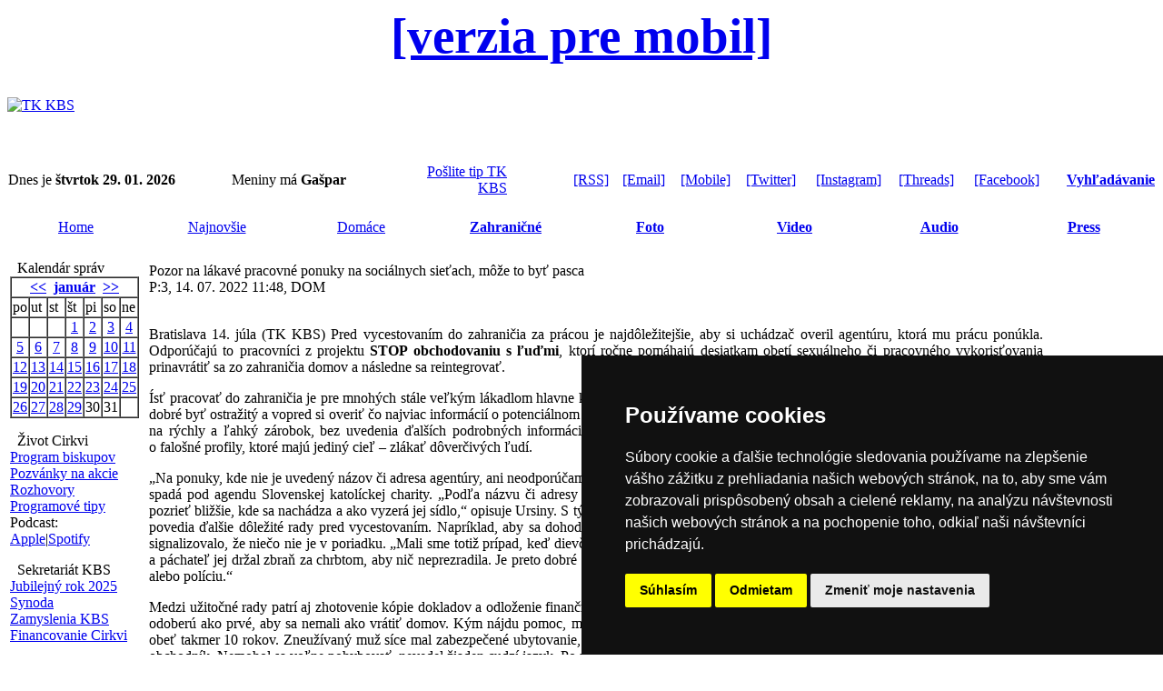

--- FILE ---
content_type: text/html
request_url: https://tkkbs.sk/view.php?cisloclanku=20220714024
body_size: 6935
content:

<!DOCTYPE HTML PUBLIC "-//W3C//DTD HTML 4.01 Transitional//EN">
<html>
<head>
 <TITLE>Pozor na lákavé pracovné ponuky na sociálnych sieťach, môže to byť pasca</TITLE>
 <META HTTP-EQUIV="Content-Type" CONTENT="text/html; charset=windows-1250">
<meta http-equiv="Cache-Control: max-age=1">
<META NAME="CATEGORY" CONTENT="news">
<LINK REL="stylesheet" HREF="image/tkkbs/freestyle2022.css?v=2" TYPE="text/css">
<link rel="stylesheet" type="text/css" href="/streaming/flow/skin/minimalist.css">
<link REL="apple-touch-icon" href="Apple-Touch-Icon.png"/>
<script type="text/javascript" src="javascript/jquery-3.3.1.min.js"></script>
<script type="text/javascript" src="/newsstream/reloader.js"></script>
<script type="text/javascript" src="/newsstream/today.js"></script>
<script type="text/javascript" src="/newsstream/najnovsie.js"></script>
<script type="text/javascript" src="https://ajax.googleapis.com/ajax/libs/jquery/1/jquery.min.js"></script>
<script type="text/javascript" src="/streaming/flow/flowplayer.min.js"></script>
    <script src="https://www.tkkbs.sk/javascript/plyr.js"></script>
    <link rel="stylesheet" href="https://www.tkkbs.sk/javascript/plyr.css">
    <script src="https://www.tkkbs.sk/javascript/hls.js"></script>
<script type="text/javascript" src="/javascript/ScriptTKKBS.js"></script>
<script type="text/javascript" src="/javascript/linkconfirm.js"></script>
<link href="javascript/jquery.fancybox.min.css" rel="stylesheet">
<script src="javascript/jquery.fancybox.min.js"></script>
<div id="fb-root"></div>
<script>(function(d, s, id) {
  var js, fjs = d.getElementsByTagName(s)[0];
  if (d.getElementById(id)) return;
  js = d.createElement(s); js.id = id;
  js.src = "//connect.facebook.net/sk_SK/sdk.js#xfbml=1&version=v2.5";
  fjs.parentNode.insertBefore(js, fjs);
}(document, 'script', 'facebook-jssdk'));</script>
<script>
  (function(i,s,o,g,r,a,m){i['GoogleAnalyticsObject']=r;i[r]=i[r]||function(){
  (i[r].q=i[r].q||[]).push(arguments)},i[r].l=1*new Date();a=s.createElement(o),
  m=s.getElementsByTagName(o)[0];a.async=1;a.src=g;m.parentNode.insertBefore(a,m)
  })(window,document,'script','//www.google-analytics.com/analytics.js','ga');
  ga('create', 'UA-8343042-1', 'tkkbs.sk');
  ga('send', 'pageview');
</script>
<link rel="manifest" href="/manifest.json" />
<script src="https://cdn.onesignal.com/sdks/OneSignalSDK.js" async=""></script>
<script>
  var OneSignal = window.OneSignal || [];
  OneSignal.push(function() {
    OneSignal.init({
      appId: "270a84b8-9050-49a4-8b07-d6514f5065b2",
    });
  });
</script>
<script type="text/javascript" src="//www.termsfeed.com/public/cookie-consent/4.0.0/cookie-consent.js" charset="UTF-8"></script>
<script type="text/javascript" charset="UTF-8">
document.addEventListener('DOMContentLoaded', function () {
cookieconsent.run({"notice_banner_type":"simple","consent_type":"express","palette":"dark","language":"sk","page_load_consent_levels":["strictly-necessary"],"notice_banner_reject_button_hide":false,"preferences_center_close_button_hide":false,"page_refresh_confirmation_buttons":false,"website_name":"Katolicka cirkev na Slovensku","open_preferences_center_selector":"#open_preferences_center","website_privacy_policy_url":"https://gdpr.kbs.sk/obsah/sekcia/h/it/p/technologicke-informacie"});
});
</script>

<meta name="twitter:card" content="summary_large_image" />
<meta name="twitter:site" content="@tkkbs" />
<meta name="twitter:creator" content="@tkkbs" />
<meta name="twitter:title" content="Pozor na lákavé pracovné ponuky na sociálnych sieťach, môže to byť pasca" />
<meta name="twitter:description" content="Pred vycestovaním do zahraničia za prácou je najdôležitejšie, aby si uchádzač overil agentúru, ktorá mu prácu ponúkla. Odporúčajú to pracovníci z projektu STOP obchodovaniu s ľuďmi, ktorí ročne pomáhajú desiatkam obetí sexuálneho či pracovného vykorisťovania prinavrátiť sa zo zahraničia domov a následne sa reintegrovať.">
<meta name="twitter:url" content="https://www.tkkbs.sk/view.php?cisloclanku=20220714024" />
<meta name="twitter:image" content="https://www.tkkbs.sk/galeria/images/1235725406/1624433462.jpg" />
<meta name="author" content="www.tkkbs.sk" />
<meta property="og:type" content="webpage" />
<meta property="article:author" content="https://www.facebook.com/tkkbs" />
<meta property="og:url" content="https://www.tkkbs.sk/view.php?cisloclanku=20220714024" />
<meta property="og:title" content="Pozor na lákavé pracovné ponuky na sociálnych sieťach, môže to byť pasca" />
<meta property="og:description" content="Pred vycestovaním do zahraničia za prácou je najdôležitejšie, aby si uchádzač overil agentúru, ktorá mu prácu ponúkla. Odporúčajú to pracovníci z projektu STOP obchodovaniu s ľuďmi, ktorí ročne pomáhajú desiatkam obetí sexuálneho či pracovného vykorisťovania prinavrátiť sa zo zahraničia domov a následne sa reintegrovať." />
<meta property="og:image" content="https://www.tkkbs.sk/galeria/images/1235725406/1624433462.jpg" />
</head>
<center>
<body bgcolor="#FFFFFF"><div class="zahlavi">
<a class="formobile" style="font-size: 55px" href="https://m.tkkbs.sk/view.php?cisloclanku=20220714024"><b>[verzia pre mobil]</b></a>
<table width="100%" border="0" cellpadding=0 cellspacing=0><tr bgcolor="#FFFFFF" height=90>
<td valign=middle><a href="https://www.tkkbs.sk/" TITLE="Hlavna stranka"><img src="image/tkkbs/tkkbs_logo.gif" border=0  Alt="TK KBS"></a></td></table><br><table width="100%" border="0" cellpadding="1" cellspacing="0" class="z">
<tr height=15 valign=middle><td align=left class="z1">Dnes je <strong>štvrtok 29. 01. 2026</strong>&nbsp;&nbsp; </td><td align=left valign=middle class="z">Meniny má <strong>Gašpar</strong>&nbsp;&nbsp;&nbsp;&nbsp;&nbsp;&nbsp;</td><td align=right valign=middle class="z" width="110px"><a href="showpage.php?name=spolupraca">Pošlite tip TK KBS</a></td>
<td align=right valign=middle class="z" width="110px"><a href="https://www.tkkbs.sk/rss/">[RSS]</a></td><td align=right valign=middle class="z"><a href="https://www.tkkbs.sk/subscribe.php">[Email]</a></td><td align=right valign=middle class="z"><a href="https://m.tkkbs.sk?m=1" target="_top">[Mobile]</a></td><td align=right valign=middle class="z"><a href="https://twitter.com/tkkbs" target="_blank">[Twitter]</a></td><td align=right valign=middle class="z"><a href="https://instagram.com/tkkbs" target="_blank">[Instagram]</a></td><td align=right valign=middle class="z"><a href="https://www.threads.net/@tkkbs" target="_blank"	>[Threads]</a></td><td align=right valign=middle class="z"><a href="https://facebook.com/tkkbs" target="_blank"	>[Facebook]</a></td><td align=right valign=middle class="z"> <a href="https://www.tkkbs.sk/search1.php"><b>Vyhľadávanie</b></a></td>
</table>
<br>
<table width="100%" class="biltucne" border="0" align="center" cellpadding=0 cellspacing=0>
<tr height=30>
<td class="" width="12%" align="center"><a href="https://www.tkkbs.sk/" class="bielemenu">Home</a></td>
<td class="" width="140" align="center"><a href="najnovsie_r.php" class="bielemenu">Najnovšie</a></td>
<td class="" width="140" align="center"><a href="searchpr.php?rsvelikost=uvod&rstext=all-phpRS-all&rstema=1" class="bielemenu">Domáce</a></td>
<td class="" width="140" align="center"><b><a href="searchpr.php?rsvelikost=uvod&rstext=all-phpRS-all&rstema=2" class="bielemenu" >Zahraničné</a></b></td>
<td class="" width="140" align="center"><b><a href="searchpr.php?rsvelikost=uvod&rstext=all-phpRS-all&rstema=7" class="bielemenu">Foto</a></b></td>
<td class="" width="140" align="center"><b><a href="searchpr.php?rsvelikost=uvod&rstext=all-phpRS-all&rstema=9" class="bielemenu">Video</a></b></td>
<td class="" width="140" align="center"><b><a href="searchpr.php?rsvelikost=uvod&rstext=all-phpRS-all&rstema=10" class="bielemenu">Audio</a></b></td>
<td class="" width="140" align="center"><b><a href="searchpr.php?rsvelikost=uvod&rstext=all-phpRS-all&rstema=4" class="bielemenu" >Press</a></b></td>
</tr>
</table><br></div><!-- Leva cast --><table border="0" width="100%"><tr><td class="levyblok" valign="top" width="110px"><!-- Blok -->
<TABLE cellSpacing=0 cellPadding="0" width="100%" border="0" align=center><TR>
<TD class="biltucne">&nbsp; Kalendár správ</TD><TD width="15" align=right class="biltucne2"></TD></TR></TABLE>
<TABLE cellSpacing=0 cellPadding="0" width="100%" border="0" class="z4"><TR><TD>
<table border="1" align="center" cellspacing="0" cellpadding="1">
<tr class="kaltext"><td colspan="7" align="center"><b><a href="searchcal.php?kalendarmes=12&kalendarrok=2025&rsod=2025-12-1 00:00:01&rsdo=2025-12-31 23:59:59&rstext=all-phpRS-all">&lt;&lt;</a>&nbsp;
<a href="searchcal.php?kalendarmes=01&kalendarrok=2026&rsod=2026-01-1 00:00:01&rsdo=2026-01-31 23:59:59&rstext=all-phpRS-all">január</a>
&nbsp;<a href="searchcal.php?kalendarmes=02&kalendarrok=2026&rsod=2026-02-1 00:00:01&rsdo=2026-02-28 23:59:59&rstext=all-phpRS-all">&gt;&gt;</a></b></td></tr>
<tr class="kaltext"><td>po</td><td>ut</td><td>st</td><td>št</td><td>pi</td><td>so</td><td>ne</td></tr>
<tr class="kaltext"><td>&nbsp;</td><td>&nbsp;</td><td>&nbsp;</td><td align="center" class="kalclanek"><a href="searchcal.php?kalendarmes=01&kalendarrok=2026&rsod=2026-01-1 00:00:01&rsdo=2026-01-1 23:59:59&rstext=all-phpRS-all">1</a></td><td align="center" class="kalclanek"><a href="searchcal.php?kalendarmes=01&kalendarrok=2026&rsod=2026-01-2 00:00:01&rsdo=2026-01-2 23:59:59&rstext=all-phpRS-all">2</a></td><td align="center" class="kalclanek"><a href="searchcal.php?kalendarmes=01&kalendarrok=2026&rsod=2026-01-3 00:00:01&rsdo=2026-01-3 23:59:59&rstext=all-phpRS-all">3</a></td><td align="center" class="kalclanek"><a href="searchcal.php?kalendarmes=01&kalendarrok=2026&rsod=2026-01-4 00:00:01&rsdo=2026-01-4 23:59:59&rstext=all-phpRS-all">4</a></td></tr>
<tr class="kaltext"><td align="center" class="kalclanek"><a href="searchcal.php?kalendarmes=01&kalendarrok=2026&rsod=2026-01-5 00:00:01&rsdo=2026-01-5 23:59:59&rstext=all-phpRS-all">5</a></td><td align="center" class="kalclanek"><a href="searchcal.php?kalendarmes=01&kalendarrok=2026&rsod=2026-01-6 00:00:01&rsdo=2026-01-6 23:59:59&rstext=all-phpRS-all">6</a></td><td align="center" class="kalclanek"><a href="searchcal.php?kalendarmes=01&kalendarrok=2026&rsod=2026-01-7 00:00:01&rsdo=2026-01-7 23:59:59&rstext=all-phpRS-all">7</a></td><td align="center" class="kalclanek"><a href="searchcal.php?kalendarmes=01&kalendarrok=2026&rsod=2026-01-8 00:00:01&rsdo=2026-01-8 23:59:59&rstext=all-phpRS-all">8</a></td><td align="center" class="kalclanek"><a href="searchcal.php?kalendarmes=01&kalendarrok=2026&rsod=2026-01-9 00:00:01&rsdo=2026-01-9 23:59:59&rstext=all-phpRS-all">9</a></td><td align="center" class="kalclanek"><a href="searchcal.php?kalendarmes=01&kalendarrok=2026&rsod=2026-01-10 00:00:01&rsdo=2026-01-10 23:59:59&rstext=all-phpRS-all">10</a></td><td align="center" class="kalclanek"><a href="searchcal.php?kalendarmes=01&kalendarrok=2026&rsod=2026-01-11 00:00:01&rsdo=2026-01-11 23:59:59&rstext=all-phpRS-all">11</a></td></tr>
<tr class="kaltext"><td align="center" class="kalclanek"><a href="searchcal.php?kalendarmes=01&kalendarrok=2026&rsod=2026-01-12 00:00:01&rsdo=2026-01-12 23:59:59&rstext=all-phpRS-all">12</a></td><td align="center" class="kalclanek"><a href="searchcal.php?kalendarmes=01&kalendarrok=2026&rsod=2026-01-13 00:00:01&rsdo=2026-01-13 23:59:59&rstext=all-phpRS-all">13</a></td><td align="center" class="kalclanek"><a href="searchcal.php?kalendarmes=01&kalendarrok=2026&rsod=2026-01-14 00:00:01&rsdo=2026-01-14 23:59:59&rstext=all-phpRS-all">14</a></td><td align="center" class="kalclanek"><a href="searchcal.php?kalendarmes=01&kalendarrok=2026&rsod=2026-01-15 00:00:01&rsdo=2026-01-15 23:59:59&rstext=all-phpRS-all">15</a></td><td align="center" class="kalclanek"><a href="searchcal.php?kalendarmes=01&kalendarrok=2026&rsod=2026-01-16 00:00:01&rsdo=2026-01-16 23:59:59&rstext=all-phpRS-all">16</a></td><td align="center" class="kalclanek"><a href="searchcal.php?kalendarmes=01&kalendarrok=2026&rsod=2026-01-17 00:00:01&rsdo=2026-01-17 23:59:59&rstext=all-phpRS-all">17</a></td><td align="center" class="kalclanek"><a href="searchcal.php?kalendarmes=01&kalendarrok=2026&rsod=2026-01-18 00:00:01&rsdo=2026-01-18 23:59:59&rstext=all-phpRS-all">18</a></td></tr>
<tr class="kaltext"><td align="center" class="kalclanek"><a href="searchcal.php?kalendarmes=01&kalendarrok=2026&rsod=2026-01-19 00:00:01&rsdo=2026-01-19 23:59:59&rstext=all-phpRS-all">19</a></td><td align="center" class="kalclanek"><a href="searchcal.php?kalendarmes=01&kalendarrok=2026&rsod=2026-01-20 00:00:01&rsdo=2026-01-20 23:59:59&rstext=all-phpRS-all">20</a></td><td align="center" class="kalclanek"><a href="searchcal.php?kalendarmes=01&kalendarrok=2026&rsod=2026-01-21 00:00:01&rsdo=2026-01-21 23:59:59&rstext=all-phpRS-all">21</a></td><td align="center" class="kalclanek"><a href="searchcal.php?kalendarmes=01&kalendarrok=2026&rsod=2026-01-22 00:00:01&rsdo=2026-01-22 23:59:59&rstext=all-phpRS-all">22</a></td><td align="center" class="kalclanek"><a href="searchcal.php?kalendarmes=01&kalendarrok=2026&rsod=2026-01-23 00:00:01&rsdo=2026-01-23 23:59:59&rstext=all-phpRS-all">23</a></td><td align="center" class="kalclanek"><a href="searchcal.php?kalendarmes=01&kalendarrok=2026&rsod=2026-01-24 00:00:01&rsdo=2026-01-24 23:59:59&rstext=all-phpRS-all">24</a></td><td align="center" class="kalclanek"><a href="searchcal.php?kalendarmes=01&kalendarrok=2026&rsod=2026-01-25 00:00:01&rsdo=2026-01-25 23:59:59&rstext=all-phpRS-all">25</a></td></tr>
<tr class="kaltext"><td align="center" class="kalclanek"><a href="searchcal.php?kalendarmes=01&kalendarrok=2026&rsod=2026-01-26 00:00:01&rsdo=2026-01-26 23:59:59&rstext=all-phpRS-all">26</a></td><td align="center" class="kalclanek"><a href="searchcal.php?kalendarmes=01&kalendarrok=2026&rsod=2026-01-27 00:00:01&rsdo=2026-01-27 23:59:59&rstext=all-phpRS-all">27</a></td><td align="center" class="kalclanek"><a href="searchcal.php?kalendarmes=01&kalendarrok=2026&rsod=2026-01-28 00:00:01&rsdo=2026-01-28 23:59:59&rstext=all-phpRS-all">28</a></td><td align="center" class="kaldnesni"><a href="today_r.php">29</a></td><td align="center">30</td><td align="center">31</td><td>&nbsp;</td></tr>
</table>
</TD></TR></TABLE>
<p></p>
<!-- Blok -->
<TABLE cellSpacing=0 cellPadding="0" width="100%" border="0" align=center><TR>
<TD class="biltucne">&nbsp; Život Cirkvi</TD><TD width="15" align=right class="biltucne2"></TD></TR></TABLE>
<TABLE cellSpacing=0 cellPadding="0" width="100%" border="0" class="z4"><TR><TD>
<a href="search.php?rstext=programbiskupi&rskde=tsl">Program biskupov</a><br>
<a href="search.php?rstext=pozvanka&rskde=tsl">Pozvánky na akcie</a><br>
<a href="search.php?rstext=rozhovor&rskde=tsl">Rozhovory</a><br>
<a href="search.php?rstext=prgtp
&rskde=tsl">Programové tipy</a><br>
Podcast:<br>
<a href="https://podcasts.apple.com/sk/podcast/prehľad-katol%C3%ADckych-period%C3%ADk/id268788081" target="_blank">Apple</a>|<a href="https://open.spotify.com/show/0FRLB4DAEZFqMVzXfo7gjF?si=74d5addd0c7b482c" target="_blank">Spotify</a></TD></TR></TABLE>
<p></p>
<!-- Blok -->
<TABLE cellSpacing=0 cellPadding="0" width="100%" border="0" align=center><TR>
<TD class="biltucne">&nbsp; Sekretariát KBS</TD><TD width="15" align=right class="biltucne2"></TD></TR></TABLE>
<TABLE cellSpacing=0 cellPadding="0" width="100%" border="0" class="z4"><TR><TD>
<a href="https://www.jubileum2025.sk" target="_blank">Jubilejný rok 2025</a><br>
<a href="https://synoda.kbs.sk" target="_blank">Synoda</a><br>
<a href="https://zamyslenia.kbs.sk" target="_blank">Zamyslenia KBS</a><br>
<a href="https://financie.kbs.sk" target="_blank">Financovanie Cirkvi</a><br></TD></TR></TABLE>
<p></p>
<!-- Blok -->
<TABLE cellSpacing=0 cellPadding="0" width="100%" border="0" align=center><TR>
<TD class="biltucne">&nbsp; Pápež Lev XIV.</TD><TD width="15" align=right class="biltucne2"></TD></TR></TABLE>
<TABLE cellSpacing=0 cellPadding="0" width="100%" border="0" class="z4"><TR><TD>
<a href="https://www.kbs.sk/obsah/sekcia/h/cirkev/p/svaty-otec" target="_blank">Životopis</a><br>
<a href="search.php?rstext=GALEV14&rskde=tsl">Generálne audiencie</a><br>
<a href="search.php?rstext=APLEV14&rskde=tsl">Anjel Pána</a> <a href="showpage.php?name=angelus">[audio]</a><br>
<a href="search.php?rstext=UOLEV14&rskde=tsl">Urbi et Orbi</a><br>
<a href="search.php?rstext=LEV14&rskde=tsl">Aktivity</a><br></TD></TR></TABLE>
<p></p>
</td><td class="mezera"></td><!-- Hlavni cast --><td class="stredblok" valign="top">
<meta property="og:image" content="https://www.tkkbs.sk/galeria/images//1624433462.jpg">
<table border="0" width="100%"><tr><td class="z5" style="text-align: justify;" >
<span class="clanadpis">Pozor na lákavé pracovné ponuky na sociálnych sieťach, môže to byť pasca</span><br>
<span class="malemodre">P:3, 14. 07. 2022 11:48, DOM</span><br><br>
<div class="imageilu"
<span class="clatext"></span><span class="imagedescript"></span><span class="imagedescript"></span></div><span class="clatext"><p>Bratislava 14. júla (TK KBS) Pred vycestovaním do zahraničia za prácou je najdôležitejšie, aby si uchádzač overil agentúru, ktorá mu prácu ponúkla. Odporúčajú to pracovníci z&nbsp;projektu <strong>STOP obchodovaniu s&nbsp;ľuďmi</strong>, ktorí ročne pomáhajú desiatkam obetí sexuálneho či pracovného vykorisťovania prinavrátiť sa zo zahraničia domov a&nbsp;následne sa&nbsp;reintegrovať.</p>

<p>Ísť pracovať do zahraničia je pre mnohých stále veľkým lákadlom hlavne kvôli možnosti vyššieho zárobku. Pracovných ponúk je na trhu dostatok, je však dobré byť ostražitý a&nbsp;vopred si overiť čo najviac informácií o&nbsp;potenciálnom zamestnávateľovi či sprostredkovateľovi práce. A&nbsp;to zvlášť pri tých, ktoré lákajú na rýchly a&nbsp;ľahký zárobok, bez uvedenia ďalších podrobných informácií. Takéto ponuky nie sú na sociálnych sieťach ojedinelé, veľakrát ide pritom o&nbsp;falošné profily, ktoré majú jediný cieľ – zlákať dôverčivých ľudí.</p>

<p>„Na ponuky, kde nie je uvedený názov či adresa agentúry, ani neodporúčame reagovať,“ hovorí Jana Ursiny z&nbsp;projektu STOP obchodovaniu s&nbsp;ľuďmi, ktorý spadá pod agendu Slovenskej katolíckej charity. „Podľa názvu či adresy si možno totiž agentúru overiť v&nbsp;obchodnom registri, prípadne sa na internete pozrieť bližšie, kde sa nachádza a&nbsp;ako vyzerá jej sídlo,“ opisuje Ursiny. S&nbsp;tým vedia záujemcom pomôcť na bezplatnej národnej linke 0800 800&nbsp;818, kde im povedia ďalšie dôležité rady pred vycestovaním. Napríklad, aby sa dohodli s&nbsp;niekým na pravidelnom kontakte, prípadne aj na tajnom znamení, ktoré by signalizovalo, že niečo nie je v&nbsp;poriadku. „Mali sme totiž prípad, keď dievča, ktoré bolo nútené vykonávať sexuálne služby, volalo svojím rodičom domov a&nbsp;páchateľ jej držal zbraň za chrbtom, aby nič neprezradila. Je preto dobré si dohodnúť vopred nejakú vetu, ktorá blízkych zalarmuje, aby kontaktovali nás alebo políciu.“</p>

<p>Medzi užitočné rady patrí aj zhotovenie kópie dokladov a&nbsp;odloženie finančnej rezervy na tajné miesto v&nbsp;batožine. Originály totiž páchatelia svojim obetiam odoberú ako prvé, aby sa nemali ako vrátiť domov. Kým nájdu pomoc, môžu ubehnúť roky. „Nedávno sme riešili prípad, kedy páchateľ zneužíval svoju obeť takmer 10 rokov. Zneužívaný muž síce mal zabezpečené ubytovanie, dostával stravu, ale všetko čo zarobil, išlo na účet, ku ktorému mal prístup jeho obchodník. Nemohol sa voľne pohybovať, nevedel žiaden cudzí jazyk. Po mnohých rokoch sa mu podarilo spojiť s&nbsp;políciou, ktorá mu pomohla s &nbsp;návratom domov. Dnes je už v&nbsp;bezpečí a&nbsp;hľadá si prácu tu, hoci ho čaká ešte dlhá cesta k&nbsp;tomu, aby spracoval traumu z&nbsp;predchádzajúcich rokov,“ vysvetľuje Jana Ursiny.</p>

<p>Prípad tohto muža je pritom jeden z&nbsp;mnohých prípadov obchodovania, ktoré v súčasnosti rieši polícia. Ide o&nbsp;skrytý zločin, ktorý sa veľmi ťažko&nbsp;rozkrýva. Preto to či budú páchatelia potrestaní, závisí okrem iného aj od&nbsp; toho, či chcú obete obchodovania s&nbsp;políciou spolupracovať.</p>

<p>Obchodovanie s&nbsp;ľuďmi je pritom po drogách a&nbsp;zbraniach celosvetovo tretí najvýnosnejší biznis. Zahŕňa hlavne sexuálne vykorisťovanie, nútenú prácu a&nbsp;nútené žobranie. Za vlaňajší rok Ministerstvo vnútra SR eviduje 43 obetí obchodovania, pričom v&nbsp;13 prípadoch išlo o&nbsp;deti. Okrem vykorisťovania na území Slovenska išlo o&nbsp;obete nachádzajúce sa v&nbsp;Spojenom kráľovstve, Nemecku, v&nbsp;Českej Republike a&nbsp;Írsku.</p>

<p>Projekt STOP obchodovaniu s&nbsp;ľuďmi, ktorý realizuje Slovenská katolícka charita, pomáha obetiam s&nbsp;návratom na Slovensko a&nbsp;ak majú záujem, tak aj s následnou reintegráciou. Venuje sa tiež prevencii u rizikových skupín obyvateľstva, ktoré by sa mohli stať prípadnými obeťami obchodovania. Ide hlavne o&nbsp;ľudí v&nbsp;núdzi, ľudia bez domova, osamelé matky s&nbsp;deťmi či deti z&nbsp;detských domovov, ktorých páchatelia dokážu ľahšie nalákať na sľubný zárobok v&nbsp;zahraničí.</p>

<p><strong>ODPORÚČANIA PRED VYCESTOVANÍM</strong></p>

<p>- Over si agentúru, ktorá sprostredkúva prácu<br />
- Ulož si dôležité telefónne čísla – slovenské veľvyslanectvo, miestna polícia, linka pomoci<br />
- Podpisuj len takú pracovnú zmluvu, ktorej rozumieš<br />
- Dohodni sa s&nbsp;blízkou osobou na pravidelnom kontakte, dohodni si s&nbsp;ňou tiež záchranný signál<br />
- Urob si fotokópiu dokumentov a&nbsp;ulož si ich na inom mieste ako originál<br />
- Finančnú rezervu si rozdeľ a&nbsp;ulož na viaceré miesta</p>

<p>Národná linka pomoci obetiam obchodovania s&nbsp;ľuďmi 0800 800&nbsp;818 (bezplatná), pri volaní zo zahraničia +421&nbsp;800&nbsp;800&nbsp;818.&nbsp;Hlavnými partnermi Národnej linky pomoci obetiam obchodovania s ľuďmi sú Ministerstvo vnútra SR a Slovak telekom a.s.</p>

<p>TK KBS informovala Monika Molnárová</p>
</span><br><br><span class="zdroj">( TK KBS, mmo, ml; pz )</span> <span class="zdroj">20220714024&nbsp;&nbsp;&nbsp;|&nbsp;&nbsp;&nbsp;<a href="upozornenie.php?cislospravy=20220714024">Upozorniť na chybu v správe</a>  |</span> <br><br>
<a href="javascript: history.go(-1)">[naspäť]</a><br><br>
<!-- AddThis Button BEGIN -->
</td><td class="mezera"></td><!-- Prava cast --><td class="pravyblok" valign="top" width="110px"></td></tr></table>
<!-- Misto pro banner --><center></center>
<center><hr width="100%"><br><div class="z"><a href="showpage.php?name=redakcia">O nás</a>  | <a href="https://gdpr.kbs.sk" target="_blank">Ochrana osobných údajov</a> | <a href="showpage.php?name=copyright">Copyright</a> | <a href="showpage.php?name=acfoto">Fotobanka</a> | <a href="https://www.kbs.sk/obsah/sekcia/h/masmedia-50/c/hovorca-kbs" target="_blank">Hovorca KBS</a> | 
<a href="https://www.kbs.sk/obsah/sekcia/h/masmedia-50/c/hovorcovia-biskupskych-uradov-a-reholi" target="_blank">Zoznam hovorcov diecéz</a></div><br>
<div class="z"><a id="streamtvl-play" href="http://www.tkkbs.sk/live/tvlux.html" onclick="window.open('http://www.tkkbs.sk/live/tvlux.html', 'stream', 'width=1000,height=800','toolbar=yes','titlebar=no'); return false;" title="Spustit stream - otvorí sa v novom okne">TV Lux naživo</a></span> | <span class="z"><a id="stream-play" href="http://media.tkkbs.sk/audioweb/lumenplayer64.php" onclick="window.open('http://media.tkkbs.sk/audioweb/lumenplayer64.php', 'stream', 'width=320,height=400','toolbar=no','titlebar=no'); return false;" title="Spustit stream - otvorí sa v novom okne">Rádio Lumen</a></span> |  <a href="showpage.php?name=vatiradio">Rádio Vatikán</a>  | 
<a href="http://www.ssv.sk" target="_blank">SSV</a> | <a href="http://www.katolickenoviny.sk" target="_blank">Katolícke noviny</a> | <a href="http://www.vyveska.sk" target="_blank">Výveska</a> | <a href="http://www.dokostola.sk" target="_blank">Do kostola</a></span><br><br><div class="zapati">
<a href="#" id="open_preferences_center" title="Nastavenie Cookies">Nastavenie Cookies</a><br><br>
<table width="100%" border="0" cellpadding=0 cellspacing=0 class="z2"><tr><td valign=middle align=center>
(c) TK KBS 2003 - 2026</td></tr></table></div>
</center></body>
</html>
